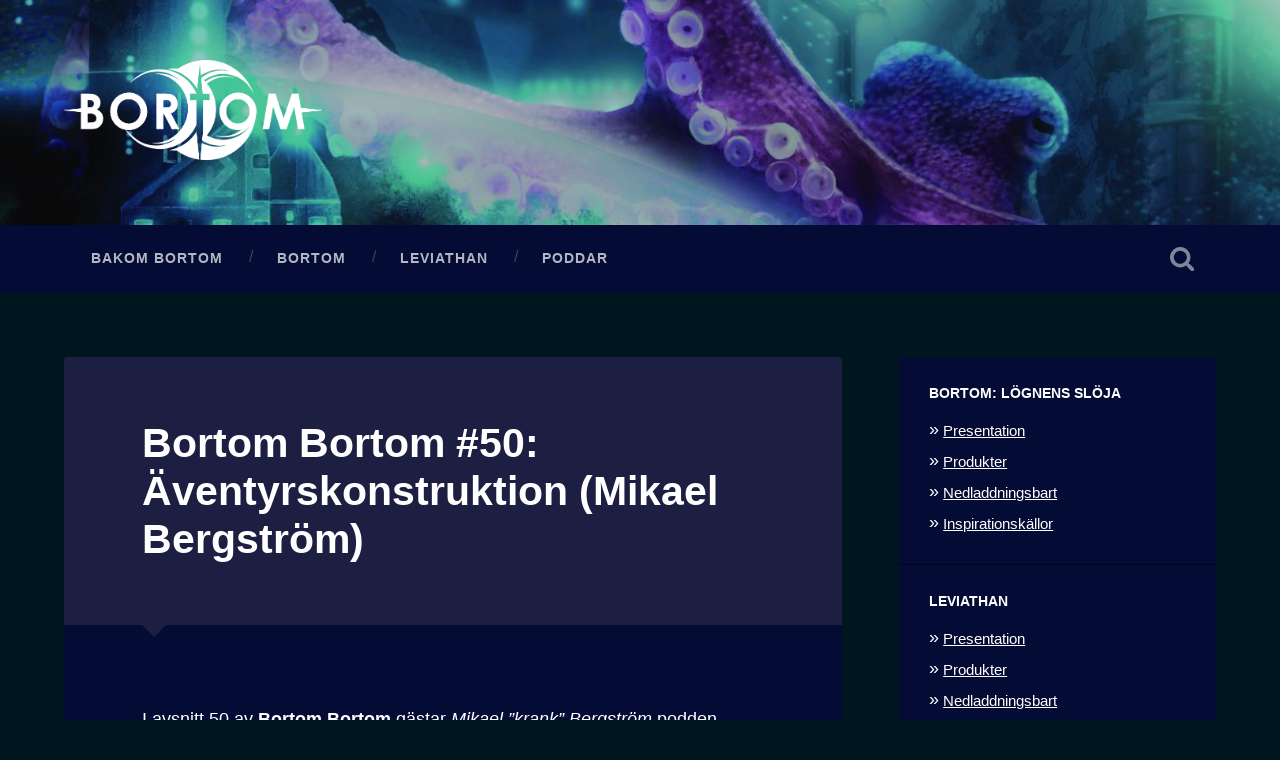

--- FILE ---
content_type: text/html; charset=UTF-8
request_url: https://www.bortom.nu/2017/02/bortom-bortom-50-aventyrskonstruktion/
body_size: 10084
content:
<!DOCTYPE html>

<html lang="sv-SE">

	<head>
		
		<meta charset="UTF-8">
		<meta name="viewport" content="width=device-width, initial-scale=1.0, maximum-scale=1.0, user-scalable=no" >
				
				 
		<title>Bortom Bortom #50: Äventyrskonstruktion (Mikael Bergström) &#8211; Bortom-bloggen</title>
<meta name='robots' content='max-image-preview:large' />
<script type="text/javascript">
window._wpemojiSettings = {"baseUrl":"https:\/\/s.w.org\/images\/core\/emoji\/14.0.0\/72x72\/","ext":".png","svgUrl":"https:\/\/s.w.org\/images\/core\/emoji\/14.0.0\/svg\/","svgExt":".svg","source":{"concatemoji":"https:\/\/www.bortom.nu\/wp-includes\/js\/wp-emoji-release.min.js?ver=6.2.8"}};
/*! This file is auto-generated */
!function(e,a,t){var n,r,o,i=a.createElement("canvas"),p=i.getContext&&i.getContext("2d");function s(e,t){p.clearRect(0,0,i.width,i.height),p.fillText(e,0,0);e=i.toDataURL();return p.clearRect(0,0,i.width,i.height),p.fillText(t,0,0),e===i.toDataURL()}function c(e){var t=a.createElement("script");t.src=e,t.defer=t.type="text/javascript",a.getElementsByTagName("head")[0].appendChild(t)}for(o=Array("flag","emoji"),t.supports={everything:!0,everythingExceptFlag:!0},r=0;r<o.length;r++)t.supports[o[r]]=function(e){if(p&&p.fillText)switch(p.textBaseline="top",p.font="600 32px Arial",e){case"flag":return s("\ud83c\udff3\ufe0f\u200d\u26a7\ufe0f","\ud83c\udff3\ufe0f\u200b\u26a7\ufe0f")?!1:!s("\ud83c\uddfa\ud83c\uddf3","\ud83c\uddfa\u200b\ud83c\uddf3")&&!s("\ud83c\udff4\udb40\udc67\udb40\udc62\udb40\udc65\udb40\udc6e\udb40\udc67\udb40\udc7f","\ud83c\udff4\u200b\udb40\udc67\u200b\udb40\udc62\u200b\udb40\udc65\u200b\udb40\udc6e\u200b\udb40\udc67\u200b\udb40\udc7f");case"emoji":return!s("\ud83e\udef1\ud83c\udffb\u200d\ud83e\udef2\ud83c\udfff","\ud83e\udef1\ud83c\udffb\u200b\ud83e\udef2\ud83c\udfff")}return!1}(o[r]),t.supports.everything=t.supports.everything&&t.supports[o[r]],"flag"!==o[r]&&(t.supports.everythingExceptFlag=t.supports.everythingExceptFlag&&t.supports[o[r]]);t.supports.everythingExceptFlag=t.supports.everythingExceptFlag&&!t.supports.flag,t.DOMReady=!1,t.readyCallback=function(){t.DOMReady=!0},t.supports.everything||(n=function(){t.readyCallback()},a.addEventListener?(a.addEventListener("DOMContentLoaded",n,!1),e.addEventListener("load",n,!1)):(e.attachEvent("onload",n),a.attachEvent("onreadystatechange",function(){"complete"===a.readyState&&t.readyCallback()})),(e=t.source||{}).concatemoji?c(e.concatemoji):e.wpemoji&&e.twemoji&&(c(e.twemoji),c(e.wpemoji)))}(window,document,window._wpemojiSettings);
</script>
<style type="text/css">
img.wp-smiley,
img.emoji {
	display: inline !important;
	border: none !important;
	box-shadow: none !important;
	height: 1em !important;
	width: 1em !important;
	margin: 0 0.07em !important;
	vertical-align: -0.1em !important;
	background: none !important;
	padding: 0 !important;
}
</style>
	<link rel='stylesheet' id='wp-block-library-css' href='https://www.bortom.nu/wp-includes/css/dist/block-library/style.min.css?ver=6.2.8' type='text/css' media='all' />
<style id='powerpress-player-block-style-inline-css' type='text/css'>


</style>
<link rel='stylesheet' id='classic-theme-styles-css' href='https://www.bortom.nu/wp-includes/css/classic-themes.min.css?ver=6.2.8' type='text/css' media='all' />
<style id='global-styles-inline-css' type='text/css'>
body{--wp--preset--color--black: #222;--wp--preset--color--cyan-bluish-gray: #abb8c3;--wp--preset--color--white: #fff;--wp--preset--color--pale-pink: #f78da7;--wp--preset--color--vivid-red: #cf2e2e;--wp--preset--color--luminous-vivid-orange: #ff6900;--wp--preset--color--luminous-vivid-amber: #fcb900;--wp--preset--color--light-green-cyan: #7bdcb5;--wp--preset--color--vivid-green-cyan: #00d084;--wp--preset--color--pale-cyan-blue: #8ed1fc;--wp--preset--color--vivid-cyan-blue: #0693e3;--wp--preset--color--vivid-purple: #9b51e0;--wp--preset--color--accent: #13C4A5;--wp--preset--color--dark-gray: #444;--wp--preset--color--medium-gray: #666;--wp--preset--color--light-gray: #888;--wp--preset--gradient--vivid-cyan-blue-to-vivid-purple: linear-gradient(135deg,rgba(6,147,227,1) 0%,rgb(155,81,224) 100%);--wp--preset--gradient--light-green-cyan-to-vivid-green-cyan: linear-gradient(135deg,rgb(122,220,180) 0%,rgb(0,208,130) 100%);--wp--preset--gradient--luminous-vivid-amber-to-luminous-vivid-orange: linear-gradient(135deg,rgba(252,185,0,1) 0%,rgba(255,105,0,1) 100%);--wp--preset--gradient--luminous-vivid-orange-to-vivid-red: linear-gradient(135deg,rgba(255,105,0,1) 0%,rgb(207,46,46) 100%);--wp--preset--gradient--very-light-gray-to-cyan-bluish-gray: linear-gradient(135deg,rgb(238,238,238) 0%,rgb(169,184,195) 100%);--wp--preset--gradient--cool-to-warm-spectrum: linear-gradient(135deg,rgb(74,234,220) 0%,rgb(151,120,209) 20%,rgb(207,42,186) 40%,rgb(238,44,130) 60%,rgb(251,105,98) 80%,rgb(254,248,76) 100%);--wp--preset--gradient--blush-light-purple: linear-gradient(135deg,rgb(255,206,236) 0%,rgb(152,150,240) 100%);--wp--preset--gradient--blush-bordeaux: linear-gradient(135deg,rgb(254,205,165) 0%,rgb(254,45,45) 50%,rgb(107,0,62) 100%);--wp--preset--gradient--luminous-dusk: linear-gradient(135deg,rgb(255,203,112) 0%,rgb(199,81,192) 50%,rgb(65,88,208) 100%);--wp--preset--gradient--pale-ocean: linear-gradient(135deg,rgb(255,245,203) 0%,rgb(182,227,212) 50%,rgb(51,167,181) 100%);--wp--preset--gradient--electric-grass: linear-gradient(135deg,rgb(202,248,128) 0%,rgb(113,206,126) 100%);--wp--preset--gradient--midnight: linear-gradient(135deg,rgb(2,3,129) 0%,rgb(40,116,252) 100%);--wp--preset--duotone--dark-grayscale: url('#wp-duotone-dark-grayscale');--wp--preset--duotone--grayscale: url('#wp-duotone-grayscale');--wp--preset--duotone--purple-yellow: url('#wp-duotone-purple-yellow');--wp--preset--duotone--blue-red: url('#wp-duotone-blue-red');--wp--preset--duotone--midnight: url('#wp-duotone-midnight');--wp--preset--duotone--magenta-yellow: url('#wp-duotone-magenta-yellow');--wp--preset--duotone--purple-green: url('#wp-duotone-purple-green');--wp--preset--duotone--blue-orange: url('#wp-duotone-blue-orange');--wp--preset--font-size--small: 16px;--wp--preset--font-size--medium: 20px;--wp--preset--font-size--large: 24px;--wp--preset--font-size--x-large: 42px;--wp--preset--font-size--regular: 18px;--wp--preset--font-size--larger: 32px;--wp--preset--spacing--20: 0.44rem;--wp--preset--spacing--30: 0.67rem;--wp--preset--spacing--40: 1rem;--wp--preset--spacing--50: 1.5rem;--wp--preset--spacing--60: 2.25rem;--wp--preset--spacing--70: 3.38rem;--wp--preset--spacing--80: 5.06rem;--wp--preset--shadow--natural: 6px 6px 9px rgba(0, 0, 0, 0.2);--wp--preset--shadow--deep: 12px 12px 50px rgba(0, 0, 0, 0.4);--wp--preset--shadow--sharp: 6px 6px 0px rgba(0, 0, 0, 0.2);--wp--preset--shadow--outlined: 6px 6px 0px -3px rgba(255, 255, 255, 1), 6px 6px rgba(0, 0, 0, 1);--wp--preset--shadow--crisp: 6px 6px 0px rgba(0, 0, 0, 1);}:where(.is-layout-flex){gap: 0.5em;}body .is-layout-flow > .alignleft{float: left;margin-inline-start: 0;margin-inline-end: 2em;}body .is-layout-flow > .alignright{float: right;margin-inline-start: 2em;margin-inline-end: 0;}body .is-layout-flow > .aligncenter{margin-left: auto !important;margin-right: auto !important;}body .is-layout-constrained > .alignleft{float: left;margin-inline-start: 0;margin-inline-end: 2em;}body .is-layout-constrained > .alignright{float: right;margin-inline-start: 2em;margin-inline-end: 0;}body .is-layout-constrained > .aligncenter{margin-left: auto !important;margin-right: auto !important;}body .is-layout-constrained > :where(:not(.alignleft):not(.alignright):not(.alignfull)){max-width: var(--wp--style--global--content-size);margin-left: auto !important;margin-right: auto !important;}body .is-layout-constrained > .alignwide{max-width: var(--wp--style--global--wide-size);}body .is-layout-flex{display: flex;}body .is-layout-flex{flex-wrap: wrap;align-items: center;}body .is-layout-flex > *{margin: 0;}:where(.wp-block-columns.is-layout-flex){gap: 2em;}.has-black-color{color: var(--wp--preset--color--black) !important;}.has-cyan-bluish-gray-color{color: var(--wp--preset--color--cyan-bluish-gray) !important;}.has-white-color{color: var(--wp--preset--color--white) !important;}.has-pale-pink-color{color: var(--wp--preset--color--pale-pink) !important;}.has-vivid-red-color{color: var(--wp--preset--color--vivid-red) !important;}.has-luminous-vivid-orange-color{color: var(--wp--preset--color--luminous-vivid-orange) !important;}.has-luminous-vivid-amber-color{color: var(--wp--preset--color--luminous-vivid-amber) !important;}.has-light-green-cyan-color{color: var(--wp--preset--color--light-green-cyan) !important;}.has-vivid-green-cyan-color{color: var(--wp--preset--color--vivid-green-cyan) !important;}.has-pale-cyan-blue-color{color: var(--wp--preset--color--pale-cyan-blue) !important;}.has-vivid-cyan-blue-color{color: var(--wp--preset--color--vivid-cyan-blue) !important;}.has-vivid-purple-color{color: var(--wp--preset--color--vivid-purple) !important;}.has-black-background-color{background-color: var(--wp--preset--color--black) !important;}.has-cyan-bluish-gray-background-color{background-color: var(--wp--preset--color--cyan-bluish-gray) !important;}.has-white-background-color{background-color: var(--wp--preset--color--white) !important;}.has-pale-pink-background-color{background-color: var(--wp--preset--color--pale-pink) !important;}.has-vivid-red-background-color{background-color: var(--wp--preset--color--vivid-red) !important;}.has-luminous-vivid-orange-background-color{background-color: var(--wp--preset--color--luminous-vivid-orange) !important;}.has-luminous-vivid-amber-background-color{background-color: var(--wp--preset--color--luminous-vivid-amber) !important;}.has-light-green-cyan-background-color{background-color: var(--wp--preset--color--light-green-cyan) !important;}.has-vivid-green-cyan-background-color{background-color: var(--wp--preset--color--vivid-green-cyan) !important;}.has-pale-cyan-blue-background-color{background-color: var(--wp--preset--color--pale-cyan-blue) !important;}.has-vivid-cyan-blue-background-color{background-color: var(--wp--preset--color--vivid-cyan-blue) !important;}.has-vivid-purple-background-color{background-color: var(--wp--preset--color--vivid-purple) !important;}.has-black-border-color{border-color: var(--wp--preset--color--black) !important;}.has-cyan-bluish-gray-border-color{border-color: var(--wp--preset--color--cyan-bluish-gray) !important;}.has-white-border-color{border-color: var(--wp--preset--color--white) !important;}.has-pale-pink-border-color{border-color: var(--wp--preset--color--pale-pink) !important;}.has-vivid-red-border-color{border-color: var(--wp--preset--color--vivid-red) !important;}.has-luminous-vivid-orange-border-color{border-color: var(--wp--preset--color--luminous-vivid-orange) !important;}.has-luminous-vivid-amber-border-color{border-color: var(--wp--preset--color--luminous-vivid-amber) !important;}.has-light-green-cyan-border-color{border-color: var(--wp--preset--color--light-green-cyan) !important;}.has-vivid-green-cyan-border-color{border-color: var(--wp--preset--color--vivid-green-cyan) !important;}.has-pale-cyan-blue-border-color{border-color: var(--wp--preset--color--pale-cyan-blue) !important;}.has-vivid-cyan-blue-border-color{border-color: var(--wp--preset--color--vivid-cyan-blue) !important;}.has-vivid-purple-border-color{border-color: var(--wp--preset--color--vivid-purple) !important;}.has-vivid-cyan-blue-to-vivid-purple-gradient-background{background: var(--wp--preset--gradient--vivid-cyan-blue-to-vivid-purple) !important;}.has-light-green-cyan-to-vivid-green-cyan-gradient-background{background: var(--wp--preset--gradient--light-green-cyan-to-vivid-green-cyan) !important;}.has-luminous-vivid-amber-to-luminous-vivid-orange-gradient-background{background: var(--wp--preset--gradient--luminous-vivid-amber-to-luminous-vivid-orange) !important;}.has-luminous-vivid-orange-to-vivid-red-gradient-background{background: var(--wp--preset--gradient--luminous-vivid-orange-to-vivid-red) !important;}.has-very-light-gray-to-cyan-bluish-gray-gradient-background{background: var(--wp--preset--gradient--very-light-gray-to-cyan-bluish-gray) !important;}.has-cool-to-warm-spectrum-gradient-background{background: var(--wp--preset--gradient--cool-to-warm-spectrum) !important;}.has-blush-light-purple-gradient-background{background: var(--wp--preset--gradient--blush-light-purple) !important;}.has-blush-bordeaux-gradient-background{background: var(--wp--preset--gradient--blush-bordeaux) !important;}.has-luminous-dusk-gradient-background{background: var(--wp--preset--gradient--luminous-dusk) !important;}.has-pale-ocean-gradient-background{background: var(--wp--preset--gradient--pale-ocean) !important;}.has-electric-grass-gradient-background{background: var(--wp--preset--gradient--electric-grass) !important;}.has-midnight-gradient-background{background: var(--wp--preset--gradient--midnight) !important;}.has-small-font-size{font-size: var(--wp--preset--font-size--small) !important;}.has-medium-font-size{font-size: var(--wp--preset--font-size--medium) !important;}.has-large-font-size{font-size: var(--wp--preset--font-size--large) !important;}.has-x-large-font-size{font-size: var(--wp--preset--font-size--x-large) !important;}
.wp-block-navigation a:where(:not(.wp-element-button)){color: inherit;}
:where(.wp-block-columns.is-layout-flex){gap: 2em;}
.wp-block-pullquote{font-size: 1.5em;line-height: 1.6;}
</style>
<link rel='stylesheet' id='baskerville_style-css' href='https://www.bortom.nu/wp-content/themes/baskerville/style.css?ver=6.2.8' type='text/css' media='all' />
<link rel='stylesheet' id='bortom_style-css' href='https://www.bortom.nu/wp-content/themes/baskerville-bortom/style.css?ver=6.2.8' type='text/css' media='all' />
<script type='text/javascript' src='https://www.bortom.nu/wp-includes/js/jquery/jquery.min.js?ver=3.6.4' id='jquery-core-js'></script>
<script type='text/javascript' src='https://www.bortom.nu/wp-includes/js/jquery/jquery-migrate.min.js?ver=3.4.0' id='jquery-migrate-js'></script>
<script type='text/javascript' src='https://www.bortom.nu/wp-includes/js/imagesloaded.min.js?ver=4.1.4' id='imagesloaded-js'></script>
<script type='text/javascript' src='https://www.bortom.nu/wp-includes/js/masonry.min.js?ver=4.2.2' id='masonry-js'></script>
<script type='text/javascript' src='https://www.bortom.nu/wp-content/themes/baskerville/js/jquery.flexslider-min.js?ver=2.7.2' id='baskerville_flexslider-js'></script>
<script type='text/javascript' src='https://www.bortom.nu/wp-content/themes/baskerville/js/global.js?ver=2.1.4' id='baskerville_global-js'></script>
<link rel="https://api.w.org/" href="https://www.bortom.nu/wp-json/" /><link rel="alternate" type="application/json" href="https://www.bortom.nu/wp-json/wp/v2/posts/3229" /><link rel="EditURI" type="application/rsd+xml" title="RSD" href="https://www.bortom.nu/xmlrpc.php?rsd" />
<link rel="wlwmanifest" type="application/wlwmanifest+xml" href="https://www.bortom.nu/wp-includes/wlwmanifest.xml" />
<meta name="generator" content="WordPress 6.2.8" />
<link rel="canonical" href="https://www.bortom.nu/2017/02/bortom-bortom-50-aventyrskonstruktion/" />
<link rel='shortlink' href='https://www.bortom.nu/?p=3229' />
<link rel="alternate" type="application/json+oembed" href="https://www.bortom.nu/wp-json/oembed/1.0/embed?url=https%3A%2F%2Fwww.bortom.nu%2F2017%2F02%2Fbortom-bortom-50-aventyrskonstruktion%2F" />
<link rel="alternate" type="text/xml+oembed" href="https://www.bortom.nu/wp-json/oembed/1.0/embed?url=https%3A%2F%2Fwww.bortom.nu%2F2017%2F02%2Fbortom-bortom-50-aventyrskonstruktion%2F&#038;format=xml" />
            <script type="text/javascript"><!--
                                function powerpress_pinw(pinw_url){window.open(pinw_url, 'PowerPressPlayer','toolbar=0,status=0,resizable=1,width=460,height=320');	return false;}
                //-->

                // tabnab protection
                window.addEventListener('load', function () {
                    // make all links have rel="noopener noreferrer"
                    document.querySelectorAll('a[target="_blank"]').forEach(link => {
                        link.setAttribute('rel', 'noopener noreferrer');
                    });
                });
            </script>
            	
	</head>
	
	<body data-rsssl=1 class="post-template-default single single-post postid-3229 single-format-standard no-featured-image single single-post">
    
        	
		<div class="header section small-padding bg-dark bg-image" style="background-image: url( https://bortom.nu/wp-content/uploads/2016/09/cropped-inky.jpg );">
		
			<div class="cover"></div>
			
			<div class="header-search-block bg-graphite hidden">
			
				<form role="search"  method="get" class="searchform" action="https://www.bortom.nu/">
	<label for="search-form-69598b8c97a52">
		<span class="screen-reader-text">Sök efter:</span>
		<input type="search" id="search-form-69598b8c97a52" class="search-field" placeholder="Sökformulär" value="" name="s" />
	</label>
	<input type="submit" class="searchsubmit" value="Sök" />
</form>
			
			</div> <!-- /header-search-block -->
					
			<div class="header-inner section-inner">
			
								
					<div class="blog-logo">
					
				        <a class="logo" href='https://www.bortom.nu/' title='Bortom-bloggen &mdash; En värld, flera rollspel.' rel='home'>
				        	<img src='https://bortom.nu/wp-content/uploads/2018/04/bortom-logga-vit.png' alt='Bortom-bloggen'>
				        </a>
			        
					</div>
			
											
			</div> <!-- /header-inner -->
						
		</div> <!-- /header -->
		
		<div class="navigation section no-padding bg-dark">
		
			<div class="navigation-inner section-inner">
			
				<div class="nav-toggle fleft hidden">
					
					<div class="bar"></div>
					<div class="bar"></div>
					<div class="bar"></div>
					
					<div class="clear"></div>
					
				</div>
						
				<ul class="main-menu">
				
					<li id="menu-item-3074" class="menu-item menu-item-type-post_type menu-item-object-page menu-item-3074"><a href="https://www.bortom.nu/about/">Bakom Bortom</a></li>
<li id="menu-item-3075" class="menu-item menu-item-type-post_type menu-item-object-page menu-item-3075"><a href="https://www.bortom.nu/bortom/">Bortom</a></li>
<li id="menu-item-6700" class="menu-item menu-item-type-post_type menu-item-object-page menu-item-6700"><a href="https://www.bortom.nu/leviathan/">Leviathan</a></li>
<li id="menu-item-5498" class="menu-item menu-item-type-post_type menu-item-object-page menu-item-5498"><a href="https://www.bortom.nu/poddar/">Poddar</a></li>
											
				 </ul> <!-- /main-menu -->
				 
				 <a class="search-toggle fright" href="#"></a>
				 
				 <div class="clear"></div>
				 
			</div> <!-- /navigation-inner -->
			
		</div> <!-- /navigation -->
		
		<div class="mobile-navigation section bg-graphite no-padding hidden">
					
			<ul class="mobile-menu">
			
				<li class="menu-item menu-item-type-post_type menu-item-object-page menu-item-3074"><a href="https://www.bortom.nu/about/">Bakom Bortom</a></li>
<li class="menu-item menu-item-type-post_type menu-item-object-page menu-item-3075"><a href="https://www.bortom.nu/bortom/">Bortom</a></li>
<li class="menu-item menu-item-type-post_type menu-item-object-page menu-item-6700"><a href="https://www.bortom.nu/leviathan/">Leviathan</a></li>
<li class="menu-item menu-item-type-post_type menu-item-object-page menu-item-5498"><a href="https://www.bortom.nu/poddar/">Poddar</a></li>
										
			 </ul> <!-- /main-menu -->
		
		</div> <!-- /mobile-navigation -->
<div class="wrapper section medium-padding" id="site-content">
										
	<div class="section-inner">
	
		<div class="content fleft">
												        
									
				<div id="post-3229" class="post-3229 post type-post status-publish format-standard hentry category-bortom-bortom tag-bortom-bortom tag-mikael-bergstrom">

									
					<div class="post-header">

												
						    <h1 class="post-title"><a href="https://www.bortom.nu/2017/02/bortom-bortom-50-aventyrskonstruktion/" rel="bookmark">Bortom Bortom #50: Äventyrskonstruktion (Mikael Bergström)</a></h1>

											    
					</div><!-- .post-header -->
					
																			                                    	    
					<div class="post-content">
						
						<p>I avsnitt 50 av<strong> Bortom Bortom</strong> gästar <em>Mikael &#8221;krank&#8221; Bergström</em> podden. Tillsammans så kollar vi närmare på äventyrskonstruktion. Vi går igenom lite olika strukturer, diskuterar det ur våra personliga perspektiv och ger ett par konkreta tips.</p>
<h4>Länkar</h4>
<ul>
<li><a href="http://www.vispelarrollspel.se/category/podcasts/spelskaparna/">Spelskaparna (här finner du både Leviathan och Rotsystem-scenariona)</a></li>
<li><a href="http://www.gothcon.se">GothCon</a></li>
</ul>
<p>Avsnittets jinglar gjordes av Robert Jonsson, Abstract Assassinator, Peter Saverman, John A. Jonsson och Stefan Hedengren.</p>
<div class="powerpress_player" id="powerpress_player_2495"><!--[if lt IE 9]><script>document.createElement('audio');</script><![endif]-->
<audio class="wp-audio-shortcode" id="audio-3229-1" preload="none" style="width: 100%;" controls="controls"><source type="audio/mpeg" src="https://media.blubrry.com/bortombortom/bortom.nu/downloads/podcast/bortom_bortom_050.mp3?_=1" /><a href="https://media.blubrry.com/bortombortom/bortom.nu/downloads/podcast/bortom_bortom_050.mp3">https://media.blubrry.com/bortombortom/bortom.nu/downloads/podcast/bortom_bortom_050.mp3</a></audio></div><p class="powerpress_links powerpress_links_mp3" style="margin-bottom: 1px !important;">Podcast: <a href="https://media.blubrry.com/bortombortom/bortom.nu/downloads/podcast/bortom_bortom_050.mp3" class="powerpress_link_pinw" target="_blank" title="Play in new window" onclick="return powerpress_pinw('https://www.bortom.nu/?powerpress_pinw=3229-podcast');" rel="nofollow">Play in new window</a> | <a href="https://media.blubrry.com/bortombortom/bortom.nu/downloads/podcast/bortom_bortom_050.mp3" class="powerpress_link_d" title="Download" rel="nofollow" download="bortom_bortom_050.mp3">Download</a> (Duration: 2:27:37 &#8212; 202.7MB)</p><p class="powerpress_links powerpress_subscribe_links">Subscribe: <a href="https://www.bortom.nu/category/bortom-bortom/feed/" class="powerpress_link_subscribe powerpress_link_subscribe_rss" target="_blank" title="Subscribe via RSS" rel="nofollow">RSS</a></p>						
						<div class="clear"></div>
									        
					</div><!-- .post-content -->
					            					
					<div class="post-meta-container">
						
						<div class="post-author">
						
							<div class="post-author-content">
							
								<h4>Robert Jonsson</h4>
								
								<p>Rollspelsskribent och frilansare som skapade Bortom.</p>
								
								<div class="author-links">
									
									<a class="author-link-posts" href="https://www.bortom.nu/author/admin/">Författararkiv</a>
									
																		
										<a class="author-link-website" href="https://bortom.nu">Författarens webbplats</a>
										
																		
								</div><!-- .author-links -->
							
							</div><!-- .post-author-content -->
						
						</div><!-- .post-author -->
						
						<div class="post-meta">
						
							<p class="post-date">28 februari 2017</p>
							
														
							<p class="post-categories"><a href="https://www.bortom.nu/category/bortom-bortom/" rel="category tag">Bortom Bortom</a></p>
							
															<p class="post-tags"><a href="https://www.bortom.nu/tag/bortom-bortom/" rel="tag">Bortom Bortom</a>, <a href="https://www.bortom.nu/tag/mikael-bergstrom/" rel="tag">Mikael Bergström</a></p>
														
							<div class="clear"></div>
							
							<div class="post-nav">
							
																
									<a class="post-nav-prev" href="https://www.bortom.nu/2017/02/teaser-krigshjaltarna/">Föregående inlägg</a>
							
																		
									<a class="post-nav-next" href="https://www.bortom.nu/2017/03/spelskaparna-evolution/">Nästa inlägg</a>
							
																		
								<div class="clear"></div>
							
							</div><!-- .post-nav -->
						
						</div><!-- .post-meta -->
						
						<div class="clear"></div>
							
					</div><!-- .post-meta-container -->
																		
					

	<div id="respond" class="comment-respond">
		<h3 id="reply-title" class="comment-reply-title">Lämna ett svar</h3><form action="https://www.bortom.nu/wp-comments-post.php" method="post" id="commentform" class="comment-form"><p class="comment-notes"><span id="email-notes">Din e-postadress kommer inte publiceras.</span> <span class="required-field-message">Obligatoriska fält är märkta <span class="required">*</span></span></p><p class="comment-form-comment"><label for="comment">Kommentar <span class="required">*</span></label> <textarea id="comment" name="comment" cols="45" rows="8" maxlength="65525" required="required"></textarea></p><p class="comment-form-author"><label for="author">Namn <span class="required">*</span></label> <input id="author" name="author" type="text" value="" size="30" maxlength="245" autocomplete="name" required="required" /></p>
<p class="comment-form-email"><label for="email">E-postadress <span class="required">*</span></label> <input id="email" name="email" type="text" value="" size="30" maxlength="100" aria-describedby="email-notes" autocomplete="email" required="required" /></p>
<p class="comment-form-url"><label for="url">Webbplats</label> <input id="url" name="url" type="text" value="" size="30" maxlength="200" autocomplete="url" /></p>
<p class="comment-form-cookies-consent"><input id="wp-comment-cookies-consent" name="wp-comment-cookies-consent" type="checkbox" value="yes" /> <label for="wp-comment-cookies-consent">Spara mitt namn, min e-postadress och webbplats i denna webbläsare till nästa gång jag skriver en kommentar.</label></p>
<p class="form-submit"><input name="submit" type="submit" id="submit" class="submit" value="Publicera kommentar" /> <input type='hidden' name='comment_post_ID' value='3229' id='comment_post_ID' />
<input type='hidden' name='comment_parent' id='comment_parent' value='0' />
</p><p style="display: none;"><input type="hidden" id="akismet_comment_nonce" name="akismet_comment_nonce" value="f020648ca2" /></p><p style="display: none !important;" class="akismet-fields-container" data-prefix="ak_"><label>&#916;<textarea name="ak_hp_textarea" cols="45" rows="8" maxlength="100"></textarea></label><input type="hidden" id="ak_js_1" name="ak_js" value="74"/><script>document.getElementById( "ak_js_1" ).setAttribute( "value", ( new Date() ).getTime() );</script></p></form>	</div><!-- #respond -->
	<p class="akismet_comment_form_privacy_notice">Denna webbplats använder Akismet för att minska skräppost. <a href="https://akismet.com/privacy/" target="_blank" rel="nofollow noopener">Lär dig om hur din kommentarsdata bearbetas</a>.</p>												                        
						
			</div><!-- .post -->
		
		</div><!-- .content -->
		
		
	<div class="sidebar fright" role="complementary">
	
		<div class="widget widget_nav_menu"><div class="widget-content"><h3 class="widget-title">Bortom: Lögnens slöja</h3><div class="menu-lognens-sloja-container"><ul id="menu-lognens-sloja" class="menu"><li id="menu-item-1561" class="menu-item menu-item-type-post_type menu-item-object-page menu-item-1561"><a href="https://www.bortom.nu/bortom/">Presentation</a></li>
<li id="menu-item-1566" class="menu-item menu-item-type-post_type menu-item-object-page menu-item-1566"><a href="https://www.bortom.nu/bortom/tryckt-material/">Produkter</a></li>
<li id="menu-item-1595" class="menu-item menu-item-type-post_type menu-item-object-page menu-item-1595"><a href="https://www.bortom.nu/bortom/gratismaterial/">Nedladdningsbart</a></li>
<li id="menu-item-1639" class="menu-item menu-item-type-post_type menu-item-object-page menu-item-1639"><a href="https://www.bortom.nu/bortom/inspirationskallor/">Inspirationskällor</a></li>
</ul></div></div><div class="clear"></div></div><div class="widget widget_nav_menu"><div class="widget-content"><h3 class="widget-title">Leviathan</h3><div class="menu-leviathan-2070-2080-tal-container"><ul id="menu-leviathan-2070-2080-tal" class="menu"><li id="menu-item-1657" class="menu-item menu-item-type-post_type menu-item-object-page menu-item-1657"><a href="https://www.bortom.nu/leviathan/">Presentation</a></li>
<li id="menu-item-3147" class="menu-item menu-item-type-post_type menu-item-object-page menu-item-3147"><a href="https://www.bortom.nu/leviathan/tryckt-material/">Produkter</a></li>
<li id="menu-item-3146" class="menu-item menu-item-type-post_type menu-item-object-page menu-item-3146"><a href="https://www.bortom.nu/leviathan/nedladdningsbart-material/">Nedladdningsbart</a></li>
<li id="menu-item-3145" class="menu-item menu-item-type-post_type menu-item-object-page menu-item-3145"><a href="https://www.bortom.nu/leviathan/inspirationskallor/">Inspirationskällor</a></li>
</ul></div></div><div class="clear"></div></div>
		<div class="widget widget_recent_entries"><div class="widget-content">
		<h3 class="widget-title">Senaste inläggen</h3>
		<ul>
											<li>
					<a href="https://www.bortom.nu/2025/12/winter-hills-5-24-the-last-goodbye-iii/">Winter Hills #5.24: The Last Goodbye III</a>
									</li>
											<li>
					<a href="https://www.bortom.nu/2025/12/winter-hills-5-23-the-last-goodbye-ii/">Winter Hills #5.23: The Last Goodbye II</a>
									</li>
											<li>
					<a href="https://www.bortom.nu/2025/12/winter-hills-5-22-the-last-goodbye-i/">Winter Hills #5.22: The Last Goodbye I</a>
									</li>
											<li>
					<a href="https://www.bortom.nu/2025/12/winter-hills-5-21-destroyer-v/">Winter Hills #5.21: Destroyer V</a>
									</li>
											<li>
					<a href="https://www.bortom.nu/2025/12/winter-hills-5-20-destroyer-iv/">Winter Hills #5.20: Destroyer IV</a>
									</li>
											<li>
					<a href="https://www.bortom.nu/2025/12/winter-hills-5-19-destroyer-iii/">Winter Hills #5.19: Destroyer III</a>
									</li>
											<li>
					<a href="https://www.bortom.nu/2025/12/winter-hills-5-18-destroyer-ii/">Winter Hills #5.18: Destroyer II</a>
									</li>
											<li>
					<a href="https://www.bortom.nu/2025/12/winter-hills-5-17-destroyer-i/">Winter Hills #5.17: Destroyer I</a>
									</li>
											<li>
					<a href="https://www.bortom.nu/2025/12/winter-hills-5-16-left-behind-v/">Winter Hills #5.16: Left Behind V</a>
									</li>
											<li>
					<a href="https://www.bortom.nu/2025/12/winter-hills-5-15-left-behind-iv/">Winter Hills #5.15: Left Behind IV</a>
									</li>
					</ul>

		</div><div class="clear"></div></div>		
	</div><!-- .sidebar -->

		
		<div class="clear"></div>
		
	</div><!-- .section-inner -->

</div><!-- .wrapper -->
		

	<div class="footer section medium-padding bg-graphite">
	
		<div class="section-inner row">
		
						
				<div class="column column-1 one-third">
				
					<div class="widgets">
			
						<div class="widget widget_text"><div class="widget-content"><h3 class="widget-title">Senaste produkten</h3>			<div class="textwidget"><p> <a href="https://www.mylingspel.se/index.php?lang=sv&sidid=399"><img src="https://www.bortom.nu/wp-content/uploads/2025/11/underytan2.jpg" alt="Under Ytan: Volym II"></a></p>
</div>
		</div><div class="clear"></div></div>											
					</div>
					
				</div><!-- .column-1 -->
				
							
						
				<div class="column column-2 one-third">
				
					<div class="widgets">
			
						<div class="widget widget_nav_menu"><div class="widget-content"><h3 class="widget-title">Världsinformation</h3><div class="menu-varldsinformation-container"><ul id="menu-varldsinformation" class="menu"><li id="menu-item-1641" class="menu-item menu-item-type-post_type menu-item-object-page menu-item-1641"><a href="https://www.bortom.nu/tidslinje/">Tidslinje</a></li>
</ul></div></div><div class="clear"></div></div><div class="widget widget_nav_menu"><div class="widget-content"><h3 class="widget-title">Övrig information</h3><div class="menu-kontakt-och-information-container"><ul id="menu-kontakt-och-information" class="menu"><li id="menu-item-1635" class="menu-item menu-item-type-post_type menu-item-object-page menu-item-1635"><a href="https://www.bortom.nu/faq/">Frågor och svar (F.A.Q.)</a></li>
<li id="menu-item-1647" class="menu-item menu-item-type-post_type menu-item-object-page menu-item-1647"><a href="https://www.bortom.nu/rollspel/konvent/">Konvent</a></li>
<li id="menu-item-1636" class="menu-item menu-item-type-post_type menu-item-object-page menu-item-1636"><a href="https://www.bortom.nu/lankgalleri/">Länkgalleri</a></li>
<li id="menu-item-1646" class="menu-item menu-item-type-post_type menu-item-object-page menu-item-1646"><a href="https://www.bortom.nu/rollspel/">Vad är rollspel?</a></li>
</ul></div></div><div class="clear"></div></div>											
					</div><!-- .widgets -->
					
				</div><!-- .column-2 -->
				
											
						
				<div class="column column-3 one-third">
			
					<div class="widgets">
			
						<div class="widget widget_links"><div class="widget-content"><h3 class="widget-title">Sociala medier</h3>
	<ul class='xoxo blogroll'>
<li><a href="https://www.facebook.com/spelabortom" title="Gilla oss på Facebook!">Facebook</a></li>
<li><a href="https://plus.google.com/106103256582214764567" title="Bortom på Google+.">Google+</a></li>
<li><a href="https://bortom.nu/multimedia/podcasten-bortom-bortom/" title="Podcasten om Bortom, Leviathan och annat som relaterar till världen de utspelar sig i.">Podcasten Bortom: Bortom</a></li>
<li><a href="https://bortom.nu/multimedia/spotify-stamningsmusik" title="En samling över ett flertal spellistor som kan användas vid rollspelsmöten.">Stämningsmusik på Spotify</a></li>
<li><a href="http://twitter.com/#!/SpelaBortom" title="Följ @SpelaBortom på Twitter och få reda på det senaste som sker!">Twitter</a></li>

	</ul>
</div><div class="clear"></div></div>
<div class="widget widget_links"><div class="widget-content"><h3 class="widget-title">Vänsidor</h3>
	<ul class='xoxo blogroll'>
<li><a href="http://www.icarusdream.se" title="Bortom-medarbetaren John A. Jonssons hemsida.">Icarusdream</a></li>
<li><a href="http://www.mylingspel.se/" title="Spelföretaget MylingSpel som ger ut Bortom i tryckt format är givetvis några roliga rackare som ni ska besöka. De ger även ut rollspelet En Garde!">MylingSpel</a></li>
<li><a href="http://rollspelssmedjan.wordpress.com/" title="Bloggen för rollspelsförlaget som bland annat ger ut Skymningshem: Andra Imperiet.">Rävsvans Förlag</a></li>
<li><a href="http://solvebring.com/portfolio" rel="acquaintance noopener" title="Här bloggar rollspelaren Andreas Sölvebring om saker som rollspelsteori, illustrationer och allt annat som faller honom i smaken." target="_blank">Solvebring Arts</a></li>

	</ul>
</div><div class="clear"></div></div>
											
					</div><!-- .widgets -->
					
				</div>
				
			<!-- .footer-c -->
			
			<div class="clear"></div>
		
		</div><!-- .section-inner -->

	</div><!-- .footer -->


<div class="credits section bg-dark small-padding">

	<div class="credits-inner section-inner">

		<p class="credits-left fleft">
		
			&copy; 2026 <a href="https://www.bortom.nu">Bortom-bloggen</a><span> &mdash; Drivs med <a href="http://www.wordpress.org">WordPress</a></span>
		
		</p>
		
		<p class="credits-right fright">
			
			<span>Tema av <a href="https://www.andersnoren.se">Anders Noren</a> &mdash; </span><a class="tothetop" href="#">Upp &uarr;</a>
			
		</p>
		
		<div class="clear"></div>
	
	</div><!-- .credits-inner -->
	
</div><!-- .credits -->

<link rel='stylesheet' id='mediaelement-css' href='https://www.bortom.nu/wp-includes/js/mediaelement/mediaelementplayer-legacy.min.css?ver=4.2.17' type='text/css' media='all' />
<link rel='stylesheet' id='wp-mediaelement-css' href='https://www.bortom.nu/wp-includes/js/mediaelement/wp-mediaelement.min.css?ver=6.2.8' type='text/css' media='all' />
<script type='text/javascript' src='https://www.bortom.nu/wp-includes/js/comment-reply.min.js?ver=6.2.8' id='comment-reply-js'></script>
<script type='text/javascript' src='https://www.bortom.nu/wp-content/plugins/powerpress/player.min.js?ver=6.2.8' id='powerpress-player-js'></script>
<script type='text/javascript' id='mediaelement-core-js-before'>
var mejsL10n = {"language":"sv","strings":{"mejs.download-file":"Ladda ner fil","mejs.install-flash":"Din webbl\u00e4sare har ingen Flash-spelare aktiverad eller installerad. Aktivera ditt till\u00e4gg f\u00f6r Flash eller h\u00e4mta senaste versionen p\u00e5 https:\/\/get.adobe.com\/flashplayer\/","mejs.fullscreen":"Fullsk\u00e4rm","mejs.play":"Spela upp","mejs.pause":"Paus","mejs.time-slider":"S\u00f6kare","mejs.time-help-text":"Anv\u00e4nd v\u00e4nster\/h\u00f6ger-piltangenter f\u00f6r att hoppa en sekund, upp\/ner-piltangenter f\u00f6r att hoppa tio sekunder.","mejs.live-broadcast":"Direkts\u00e4ndning","mejs.volume-help-text":"Anv\u00e4nd upp\/ner-piltangenterna f\u00f6r att h\u00f6ja eller s\u00e4nka volymen.","mejs.unmute":"S\u00e4tt p\u00e5 ljud","mejs.mute":"Ljud av","mejs.volume-slider":"Volymkontroll","mejs.video-player":"Videospelare","mejs.audio-player":"Ljudspelare","mejs.captions-subtitles":"Textning","mejs.captions-chapters":"Kapitel","mejs.none":"Inget","mejs.afrikaans":"Afrikaans","mejs.albanian":"Albanska","mejs.arabic":"Arabiska","mejs.belarusian":"Vitryska","mejs.bulgarian":"Bulgariska","mejs.catalan":"Katalanska","mejs.chinese":"Kinesiska","mejs.chinese-simplified":"Kinesiska (f\u00f6renklad)","mejs.chinese-traditional":"Kinesiska (traditionell)","mejs.croatian":"Kroatiska","mejs.czech":"Tjeckiska","mejs.danish":"Danska","mejs.dutch":"Nederl\u00e4ndska","mejs.english":"Engelska","mejs.estonian":"Estniska","mejs.filipino":"Filippinska","mejs.finnish":"Finska","mejs.french":"Franska","mejs.galician":"Galiciska","mejs.german":"Tyska","mejs.greek":"Grekiska","mejs.haitian-creole":"Haitisk kreol","mejs.hebrew":"Hebreiska","mejs.hindi":"Hindi","mejs.hungarian":"Ungerska","mejs.icelandic":"Isl\u00e4ndska","mejs.indonesian":"Indonesiska","mejs.irish":"Iriska","mejs.italian":"Italienska","mejs.japanese":"Japanska","mejs.korean":"Koreanska","mejs.latvian":"Lettiska","mejs.lithuanian":"Litauiska","mejs.macedonian":"Makedonska","mejs.malay":"Malajiska","mejs.maltese":"Maltesiska","mejs.norwegian":"Norska","mejs.persian":"Persiska","mejs.polish":"Polska","mejs.portuguese":"Portugisiska","mejs.romanian":"Rum\u00e4nska","mejs.russian":"Ryska","mejs.serbian":"Serbiska","mejs.slovak":"Slovakiska","mejs.slovenian":"Slovenska","mejs.spanish":"Spanska","mejs.swahili":"Swahili","mejs.swedish":"Svenska","mejs.tagalog":"Tagalog","mejs.thai":"Thail\u00e4ndska","mejs.turkish":"Turkiska","mejs.ukrainian":"Ukrainska","mejs.vietnamese":"Vietnamesiska","mejs.welsh":"Kymriska","mejs.yiddish":"Jiddisch"}};
</script>
<script type='text/javascript' src='https://www.bortom.nu/wp-includes/js/mediaelement/mediaelement-and-player.min.js?ver=4.2.17' id='mediaelement-core-js'></script>
<script type='text/javascript' src='https://www.bortom.nu/wp-includes/js/mediaelement/mediaelement-migrate.min.js?ver=6.2.8' id='mediaelement-migrate-js'></script>
<script type='text/javascript' id='mediaelement-js-extra'>
/* <![CDATA[ */
var _wpmejsSettings = {"pluginPath":"\/wp-includes\/js\/mediaelement\/","classPrefix":"mejs-","stretching":"responsive","audioShortcodeLibrary":"mediaelement","videoShortcodeLibrary":"mediaelement"};
/* ]]> */
</script>
<script type='text/javascript' src='https://www.bortom.nu/wp-includes/js/mediaelement/wp-mediaelement.min.js?ver=6.2.8' id='wp-mediaelement-js'></script>
<script defer type='text/javascript' src='https://www.bortom.nu/wp-content/plugins/akismet/_inc/akismet-frontend.js?ver=1765035819' id='akismet-frontend-js'></script>

</body>
</html>

--- FILE ---
content_type: text/css
request_url: https://www.bortom.nu/wp-content/themes/baskerville-bortom/style.css?ver=6.2.8
body_size: 1328
content:
@charset "UTF-8";

/*
	Theme Name:   Baskerville Bortom
	Description:  Baskerville-barntema för Bortom.
	Author:       Anders Norén
	Author URI:   http://www.andersnoren.se
	Template:     baskerville
	Version:      0.1
*/


/*
-------------------------------------------------------------- */


/* Import parent theme CSS */
@import url( "../baskerville/style.css" );


body {
    background: #00161e;
}


/* X.   Structure
-------------------------------------------------------------- */

.sidebar,
.bg-dark:not(.bg-image) { background: #040b35; }
.bg-graphite { background: #101633; }



/* X.   Site Header
-------------------------------------------------------------- */

.section.header { padding: 60px 0; }

@media ( max-width: 800px ) {
    .section.header { padding: 30px 0; }
}

@media ( max-width: 600px ) {
    .section.header { padding: 15px 0; }
}

.header .blog-logo {
    text-align: left;
}

.header .logo img {
    max-height: 100px;
}

.main-menu > li > a {
    color: rgba( 255, 255, 255, 0.7 );
}

.main-menu > li > a:hover {
    color: #fff;
}

.main-menu ul li {
    background: #101633;
}

.main-menu > li > ul:before {
    border-bottom-color: #101633;
}

.main-menu ul li a {
    color: #fff;
}



/* X.   Post
-------------------------------------------------------------- */

.post,
.posts .page {
    background: #040b35;
}

.post-header .post-title,
.post-header .post-title a,
.post-excerpt p,
.post-excerpt .more-link,
.post-content,
.post-content .wp-caption-text,
.media-caption {
    color: #fff;
}

.post-quote,
.post-link,
.posts .format-status .post-excerpt {
    background: rgba( 0, 0, 0, 0.2 );
}

.post-header {
    background: #1d1f42;
    border: none;
}

.post .post-header:before,
.page .post-header:before { border-top-color: #1d1f42; }

.post .post-header:after,
.page .post-header:after { border-top-color: #1d1f42; }

.posts .post-meta,
.single .post-meta-container {
    background: #1d1f42;
}

.single .post-meta-container:after {
    background: #262c54;
}

@media ( max-width: 700px ) {

    .single .post-meta {
        background: #262c54;
    }
    
}


/* X.   Post Content
-------------------------------------------------------------- */

.post-content h1,
.post-content h2,
.post-content h3,
.post-content h4,
.post-content h5,
.post-content h6 {
    color: #fff;
}

.post-content table tbody > tr:nth-child(odd) > td {
    background: none;
}

.post-content fieldset {
    border-color: rgba( 0, 0, 0, 0.5 );
}



/* X.   Comments
-------------------------------------------------------------- */

.content .comments, 
div#disqus_thread {
    background: none;
}

.comments-title {
    color: #fff;
}

.comment-inner {
    background: rgba( 0, 0, 0, 0.2 );
}

.comment-inner:after {
    border-right-color: rgba( 0, 0, 0, 0.2 );
}

.comment-header cite, 
.comment-header cite a,
.comment-content {
    color: #fff;
}

.comment-header p, 
.comment-header p a {
    color: rgba( 255, 255, 255, 0.75 );
}

.comments-title-container {
    border-bottom-color: rgba( 0, 0, 0, 0.5 );
}

.comment-nav-below {
    border-top-color: rgba( 0, 0, 0, 0.5 );
}

.comment-nav-below a {
    color: #fff;
}

.comment-respond {
    background: none;
    border-top-color: rgba( 0, 0, 0, 0.5 );
}

.comment-reply-title {
    color: #fff;
}

.comment-notes {
    color: rgba( 255, 255, 255, 0.75 );
}

.comment-respond input[type="text"],
.comment-respond input[type="email"],
.comment-respond textarea {
    border: none;
}



/* X.   Pagination
-------------------------------------------------------------- */

.archive-nav a,
.form-submit #submit,
.post-content input[type="submit"], 
.post-content input[type="reset"], 
.post-content input[type="button"] {
    background: #1d1f42;
}

.page-title h5 {
    border-bottom-color: rgba( 255, 255, 255, 0.5 );
    color: rgba( 255, 255, 255, 0.5 );
}

.page-title h3 {
    color: rgba( 255, 255, 255, 1 );
}


/* X.   Sidebar
-------------------------------------------------------------- */

.sidebar,
.widget-content ul li:before,
.widget-content p,
.widget-title,
.widget-content li,
.widget-content ul li .post-date,
#wp-calendar,
.widget-content a {
    color: #fff;
}

.sidebar .widget + .widget {
    border-top: 1px solid rgba( 0, 0, 0, 0.5 );
}

.widget-content a {
    text-decoration: underline;
}

.widget_tag_cloud a,
.footer .tagcloud a {
    background: rgba( 0, 0, 0, 0.5 );
    color: #fff;
    text-decoration: none;
}


/* X.   Footer
-------------------------------------------------------------- */

.widget + .widget {
    border-top-color: rgba( 0, 0, 0, 0.25 );
}

.credits p {
    color: #fff;
}


/* X.   Bortom Front Page
-------------------------------------------------------------- */

.bortom-front-page .content {
    width: 67.5%;
}

.bortom-front-page .sidebar {
    background: none;
    border: none;
    box-shadow: none;
    float: right;
}

.bortom-front-page .sidebar .post-container {
    float: none;
    width: 100%;
}

.bortom-front-page .sidebar .archive-nav {
    text-align: right;
}

.bortom-front-page .sidebar .archive-nav a {
    display: inline-block;
}


@media ( max-width: 1040px ) {


    .bortom-front-page .wrapper > .section-inner {
        max-width: 100%;
    }
    
    .bortom-front-page .content {
        float: none;
        max-width: 90%;
        margin: 0 auto;
        width: 100%;
    }

    .bortom-front-page .sidebar {
        display: block;
        float: none;
        margin: 5% auto 0 auto;
        max-width: 94%;
        width: 100%;
    }
    
    .bortom-front-page .sidebar .post-container {
        width: 50%;
    }
    
    .bortom-front-page .sidebar .archive-nav {
        text-align: center;
    }
    

}


@media ( max-width: 600px ) {


    .bortom-front-page .sidebar {
        max-width: 90%;
    }

    .bortom-front-page .sidebar .post-container {
        width: 100%;
    }


}